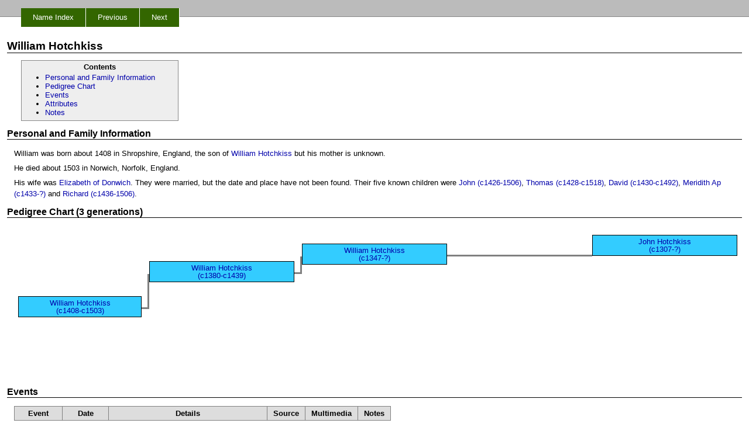

--- FILE ---
content_type: text/html
request_url: https://hotchkissclan.org/gen/INDIs/II26554.html
body_size: 6153
content:
<!DOCTYPE HTML PUBLIC '-//W3C//DTD HTML 4.01 Transitional//EN' 'http://www.w3.org/TR/html4/loose.dtd'>
<html>
<head>
  <meta http-equiv='Content-Type' content='text/html; charset=UTF-8'/>
  <link rel='stylesheet' type='text/css' href='../gcweb.css'>
  <title>William Hotchkiss</title>
</head>
<body>

<div id='header'><p>&nbsp;</p></div>
<div id='menu'>
<ul>
<li><a href='../index.html'>Name Index</a></li> 
<li><a href='II34696.html'>Previous</a></li> 
<li><a href='II4495.html'>Next</a></li> 
</ul>
</div><br>
<h1>William Hotchkiss</h1>
<div id='contents'>
<center><b>Contents</b></center>
<ul>
<li><a href='#faminfo'>Personal and Family Information</a></li>
<li><a href='#pedi'>Pedigree Chart</a></li>
<li><a href='#evnts'>Events</a></li>
<li><a href='#attrs'>Attributes</a></li>
<li><a href='#notes'>Notes</a></li>
</ul></div>
<h2><a name='faminfo'></a>Personal and Family Information</h2>
<p>William was born about 1408 in Shropshire, England, the son of <a href='II26582.html'>William Hotchkiss</a> but his mother is unknown.<p>He died about 1503 in Norwich, Norfolk, England.<p>His wife was <a href='II33585.html'>Elizabeth of Donwich</a>. They were married, but the date and place have not been found. Their five known children were <a href='II26380.html'>John (c1426-1506)</a>, <a href='II26584.html'>Thomas (c1428-c1518)</a>, <a href='II33417.html'>David (c1430-c1492)</a>, <a href='II26583.html'>Meridith Ap (c1433-?)</a> and <a href='II33426.html'>Richard (c1436-1506)</a>.</p>
<h2><a name='pedi'></a>Pedigree Chart (3 generations)</h2><br clear='all'>
<div><table cellpadding='0' cellspacing='0' width='100%'>

<tr>
<td rowspan='4'>&nbsp;</td>
<td rowspan='8'>
<p class='member'><a href='II26554.html#pedi'>William Hotchkiss<br>
(c1408-c1503)</a></p></td>
<td rowspan='2'>&nbsp;</td>
<td rowspan='4'>
<p class='member'><a href='II26582.html#pedi'>William Hotchkiss<br>
(c1380-c1439)</a></p></td>
<td>&nbsp;</td>
<td rowspan='2'>
<p class='member'><a href='II26592.html#pedi'>William Hotchkiss<br>
(c1347-?)</a></p></td>
<td class='right'>&nbsp;</td>
<td>
<p class='member'><a href='II26623.html#pedi'>John Hotchkiss<br>
(c1307-?)</a></p></td>
<td>&nbsp;</td>
</tr>

<tr>
<td class='up'>&nbsp;</td>
<td>&nbsp;</td>
<td rowspan='1' width='20%'>&nbsp;<br>&nbsp;</td><td>&nbsp;</td>
</tr>

<tr>
<td rowspan='2' class='up'>&nbsp;</td>
<td>&nbsp;</td>
<td rowspan='2' width='20%'>&nbsp;<br>&nbsp;</td><td>&nbsp;</td>
<td rowspan='1' width='20%'>&nbsp;<br>&nbsp;</td><td>&nbsp;</td>
</tr>

<tr>
<td>&nbsp;</td>
<td>&nbsp;</td>
<td rowspan='1' width='20%'>&nbsp;<br>&nbsp;</td><td>&nbsp;</td>
</tr>

<tr>
<td rowspan='4'>&nbsp;</td>
<td>&nbsp;</td>
<td rowspan='4' width='20%'>&nbsp;<br>&nbsp;</td><td>&nbsp;</td>
<td rowspan='2' width='20%'>&nbsp;<br>&nbsp;</td><td>&nbsp;</td>
<td rowspan='1' width='20%'>&nbsp;<br>&nbsp;</td><td>&nbsp;</td>
</tr>

<tr>
<td>&nbsp;</td>
<td>&nbsp;</td>
<td rowspan='1' width='20%'>&nbsp;<br>&nbsp;</td><td>&nbsp;</td>
</tr>

<tr>
<td rowspan='2'>&nbsp;</td>
<td>&nbsp;</td>
<td rowspan='2' width='20%'>&nbsp;<br>&nbsp;</td><td>&nbsp;</td>
<td rowspan='1' width='20%'>&nbsp;<br>&nbsp;</td><td>&nbsp;</td>
</tr>

<tr>
<td>&nbsp;</td>
<td>&nbsp;</td>
<td rowspan='1' width='20%'>&nbsp;<br>&nbsp;</td><td>&nbsp;</td>
</tr>

</table></div>

<h2><a name='evnts'></a>Events</h2>
<table id='attr'>
<tr><th>Event</th><th>Date</th><th>Details</th><th>Source</th><th>Multimedia</th><th>Notes</th></tr>
<tr><td>Birth</td><td>ABT 1408</td><td><table  id='detail'>
<tr><td align='right'><b>Place: </b></td><td>Shropshire, England</td></tr>
</table>
</td>
<td>
</td>
<td>
</td>
<td>
</td></tr>
<tr><td>Death</td><td>ABT 1503</td><td><table  id='detail'>
<tr><td align='right'><b>Place: </b></td><td>Norwich, Norfolk, England</td></tr>
</table>
</td>
<td>
</td>
<td>
</td>
<td>
</td></tr>
<tr><td>Residence</td><td></td><td><table  id='detail'>
<tr><td align='right'><b>Place: </b></td><td>Shrewsbury, Shropshire, England</td></tr>
</table>
</td>
<td>
</td>
<td>
</td>
<td>
</td></tr>
<tr><td>Residence</td><td>1471</td><td><table  id='detail'>
<tr><td align='right'><b>Place: </b></td><td>Ludlow, Shropshire, England</td></tr>
</table>
</td>
<td>
</td>
<td>
</td>
<td>
</td></tr>
</table>

<h2><a name='attrs'></a>Attributes</h2>
<table id='attr'>
<tr><th>Attribute</th><th>Date</th><th>Description</th><th>Details</th><th>Source</th><th>Multimedia</th><th>Notes</th></tr>
<tr><td>Occupation</td><td></td><td>baker, bailiff, glover</td><td><table  id='detail'>
</table>
</td>
<td>
</td>
<td>
</td>
<td>
</td></tr>
</table>

<h2><a name='notes'></a>Notes</h2>
<p><h4><p><a name='1'></a><p><b>Note 1</b></h4></p><p>!StyleName: Hotchkiss, William of Ludlow and Shrewsbury and Hawkeswood [~1408 - ~1503]</p>
<p></p>
<p>Note: Summary</p>
<p>-  Identity &amp; Lineage:</p>
<p>Youngest in a line of three consecutive generations named William in the Hawkeswood line. He was the father of five sons, including Sir John Hotchkiss and Richard Hotchkiss, and grandfather to at least two grandsons also named William.</p>
<p>-  Norfolk Connection:</p>
<p>Richard, his son Simon, and Simon’s son William all lived or had legal ties in Norfolk. The region favored the name form Hodgkins, likely due to the prominence of the local name Hodge, which may explain the 1503 record for William Hodges of Norwich.</p>
<p>-  Death &amp; Identification:</p>
<p>The 1503 will for William Hodges of Norwich is likely attributable to this William, despite the remarkable age it would imply . He is the only candidate of that generation in the tree who fits the date and locale. It's plausible he was brought to Norfolk by his son Richard or grandson Simon to be cared for in his final years.</p>
<p>William of Ludlow</p>
<p>├── Sir John </p>
<p>├── Thomas </p>
<p>├── David </p>
<p>├── Meridith </p>
<p>└── Richard </p>
<p>NameTrail: Hotchkiss / Hodgekins</p>
<p>Regions: Shropshire [Ludlow, Shrewsbury], Norfolk [Norwich]</p>
<p>VariantNames: Hochekys, Hochekes, Hodges [probable]</p>
<p></p>
<p>!Note: Apparent Hawkeswood line.</p>
<p></p>
<p>!Notes:  No, I don’t know for sure that this is John’s father, as there were no birth records at this time. It is however an early use of the surname and if he was giving away land in exchange for service in 1471, I will make a guess that he was old enough to be John’s father and fairly well off.  If he was also elected bailiff in 1455 that further confirms his age to before 1430. His presence probably just means that there are more Hotchkisses yet wating to be found, although he was in a reasonable location at about the right time to suggest he belongs here in the family.  If he was also giving away land in 1424 that pretty much confirms his age and makes him fairly well off.</p>
<p></p>
<p>!Source: http://search.shropshirehistory.org.uk/collections/getrecord/CCA_XMO_1037_3_91/</p>
<p>Gift</p>
<p>Identity</p>
<p>Document Reference: 1037/3/91</p>
<p>System Reference: XMO/1037/3/91</p>
<p>Details</p>
<p>Level: file</p>
<p>Date: 6 April 1424</p>
<p>Description: Thursday after the feast of St. Ambrose the bishop 2 Henry VI</p>
<p>by &gt;&gt;&gt; William son of William Hocheskys of Holgot &lt;&lt;&lt; to William de Brokton of one acre with appurtenances lying between the water of Corve and the mill of Shipton, to hold of the chief lord for the usual service. Warranty.</p>
<p>Witnesses:- Roger de la More, Richard his brother, Walter le Bailly, Thomas le Krenetour, Thomas Russell</p>
<p>Given at Staunton</p>
<p>Parchment tag, red wax, device of kneeling figure</p>
<p>Docketed. No 4</p>
<p>XMO: THE MORE COLLECTION [1280-1940]</p>
<p>XMO/1037: MANORIAL RECORDS</p>
<p>XMO/1037/3: MUNIMENTS OF TITLE: Larden and Brockton</p>
<p>XMO/1037/3/91: Gift [6 April 1424]</p>
<p></p>
<p>!Source: en.wikipedia.org/wiki/Feoffment</p>
<p>In the Middle Ages, especially under the European feudal system, feoffment or enfeoffment was the deed by which a person was given land in exchange for a pledge of service.</p>
<p></p>
<p>http://search.shropshirehistory.org.uk/collections/getrecord/CCA_X6000_44_1_12924/</p>
<p>Election of officials</p>
<p>Identity</p>
<p>Document Reference: 3365/67/20</p>
<p>System Reference: XSB/C/1/1/1/39</p>
<p>Details</p>
<p>Level: Piece</p>
<p>Date: 1455-1456</p>
<p>Description: Memorandum that the Friday next after the feast of St. Michael 34 Henry VI [3 Oct 1455], </p>
<p>William Boerley and Robert Scryven, bailiffs of the town of Shrewsbury by virtue of new agreement at Parliament </p>
<p>[they elected] William Tudur and Philip Grace to elect 25 men for electing the bailiffs and other officials for </p>
<p>the following year, Which William and Philip elected Richard Warynge, Roger Adys, John Hagur, Edmund Baxter, </p>
<p>Roger Coleston, Hugh Tayllor, John Pull', John Wyche corvesor, William Spyney, John Munton, William Hochkys,    &lt;&lt;&lt;&lt;</p>
<p>Roger Horton, Roger Lye, Thomas Walker, William Cambray, Thomas Whistard, Ranulf Barbour', Richard Yonge, </p>
<p>Thomas Baylly, John Wall', Christopher Prylkynton, John Newnehm, William Overton, John Grefyth, corvesor, </p>
<p>Thomas Crhander Which 25 men elected</p>
<p>Roger Eyton, John Trentham, bailiffs</p>
<p>John Lloyt, Thomas Crump', coroners</p>
<p>Richard Marchall, Thomas Goldesmyth, Richard Mathewe, John Lightfote, Mathew Meghen, 6 assessors</p>
<p>William Walker, sub bailiff.</p>
<p>...</p>
<p>Language: Latin</p>
<p>XSB: SHREWSBURY BOROUGH [PRE-1835] [c 1189-1866]</p>
<p>XSB/C: ADMINISTRATION OF THE BOROUGH</p>
<p>XSB/C/1: Corporation minutes and general records</p>
<p>XSB/C/1/1: Assembly and Minute books</p>
<p>XSB/C/1/1/1: Assembly Book no I [formerly known as A] [1372-1555]</p>
<p>XSB/C/1/1/1/39: Election of officials [1455-1456]</p>
<p></p>
<p>Election of officials</p>
<p>Identity</p>
<p>Document Reference: 3365/67/18</p>
<p>System Reference: XSB/C/1/1/1/35</p>
<p>Details</p>
<p>Level: Piece</p>
<p>Date: 1443-1446</p>
<p>Description: Shrewsbury. Election of the officials made there on the Friday after the feast of St. Giles 22 Henry VI [6 Sep 1443] by the oath of Thomas Stone, John Water, William Chirbury, Richard Waryng, William Ivory, Richard Chambur, Roger Adys, William Oteley, William Cuttiller, Thomas Sondelond, William Tudur, Thomas Ideshale, John Fletcher, Hugh Raulyns, Lewys Michell, John Grace, William ?Beryton [first letters defaced], wever, Thomas Upton, Richard Brov/n', Nicholas Clement, Thomas Alspath, Edward Vaghan, Richard Hanewode, John Wolley and Roger Fochole, the 25 jurors who elected them, namely,</p>
<p>John Falke, Thomas Oteley, bailiffs</p>
<p>Robert Wytcombe, Degaru' Water, coroners</p>
<p>John Grafton, William Thorneton, John Henry?, Roger Heillyn, William Bykedon, William Hagur, 6 assessors</p>
<p>Thomas Walker, sub bailiff.</p>
<p>The abovesaid bailiffs and assessors are answerable for the accounts and allowances of their time [amount not clear]</p>
<p>-Shrewsbury. Election of the officials made there on the Friday after the feast of St. Giles 23 Henry VI [4 Sep 1444] by the oath of William Nesse, John Graton, John Fox, sadiller, William Thorneton, richard Mathewe, hugh Tyllewelely, Philip Heyne, William Egge, &gt;&gt;&gt; William Hochekys  &lt;&lt;&lt;, William Bykedon, John Turell, Roger Forster, David Bent, Hugh Wyiiiies, William Vaure, Henry Nenbold, Lewys Fourbo', jr, Hugh Whitmore, Thomas Crumpe, John Bulkeley, Roger Fippes, Lewys Fourbo', sr, John Parkys bower, John Sondelond and Lewys Fyssher, the 25 jurors who elected them, namely,</p>
<p>William Boerley, Richard Stury, bailiffs</p>
<p>Thomas Bromley, Edmund Crumpe, coroners</p>
<p>Philip Grace, Thomas Stone, Richard Waryng, Hugh Kynton, Richard Tylleweley, John Newenham, 6 assessors</p>
<p>Lewys Michell, sub bailiff.</p>
<p>The abovesaid bailiffs and assessors are answerable for the accounts and allowances of their time 79</p>
<p>-Shrewsbury. Election of the officials made there on the Friday after the feast of St. Giles 24 Henry VI [3 Sep 1445] by the oath of Hugh Taillor, Thomas Bromley, Thomas Stone, William Chirbury, william Tudur, John Walker gurdeler, William Ivory, Thomas Walker henster, John White skynner, John Norton draper, william James wever, Edmund Bastard, Edward Vaghan, Richard Hanewode, William Biryton wever, Thome Heillyn, John Fletcher, John Gosemyll?, John Lyghfote wever, John Chapman, William Beeton, David Taillor, William Derby, Richard Bron and Laurence Taillor, the 25 jurors who elected them, namely,</p>
<p>Roger Eyton, William Bastard, bailiffs</p>
<p>Richard Stury, William Betton, coroners</p>
<p>William Wotton, Richard Marchall, Richard Taverner, Henry Neubold, Lodewic' Fourbo', Richard Hadnall, wever, 6 assessors</p>
<p>John Wolley, sub bailiff.</p>
<p>The abovesaid bailiffs and assessors are answerable for the accounts and allowances of their time 61 2s 6d</p>
<p>Memorandum that on the Friday next after the feast of St. Michael, 25 Henry VI [30 Sep 1446], Roger Eyt[on and] William Bastard, bailiff of the town of Shrewsbury by virtue of new agreement at parliament, they elected Hugh Kynton and William Nesse to chose 25 men for electing bailiffs and other officials of the town for the following year.</p>
<p>Whereupon Hugh and William Nesse elected Thomas Wynnes Thomas Biryton, Robert Thornes, William Betton, William Thorneton, Richard Taverner, Geoffrey Gillesfeld, John Herny, John Bromlowe, bocher, Richard Loit, Philip Glover Mathew Meghan, Wililam Spyney, William Hagur, John Dun, John Grafton, Hugh Egge, Thomas Upton, Hugh Whitmore, John Hagur, </p>
<p>&gt;&gt;&gt; William Hochekys, glover &lt;&lt;&lt;, Hugh Raulyns, laurence Barker, Thomas Herny and John Water, 25 men for the making of the aforesaid election, Which 25 sworn men elected</p>
<p>Thomas Forster, Adam Goldsmyth, bailiffs</p>
<p>John Gamell, John Beget, coroners</p>
<p>Begaru' Water, Edmund Bastard, Richard del Chambre, John Meghen, Hugh Tillewilley, Thomas Crumpe, 6 assessors</p>
<p>Hugh Wynnes sub bailiff at the gates next to the castle</p>
<p>The abovesaid bailiffs and assessors are answerable for the accounts and allowances of their time 95 10s 3d ob'.</p>
<p>Language: Latin</p>
<p>XSB: SHREWSBURY BOROUGH [PRE-1835] [c 1189-1866]</p>
<p>XSB/C: ADMINISTRATION OF THE BOROUGH</p>
<p>XSB/C/1: Corporation minutes and general records</p>
<p>XSB/C/1/1: Assembly and Minute books</p>
<p>XSB/C/1/1/1: Assembly Book no I [formerly known as A] [1372-1555]</p>
<p>XSB/C/1/1/1/35: Election of officials [1443-1446]</p>
<p></p>
<p>!Source: http://search.shropshirehistory.org.uk/collections/getrecord/CCA_XSB_C_1_1_1_39/</p>
<p>Election of officials</p>
<p>Identity</p>
<p>Document Reference: 3365/67/20</p>
<p>System Reference: XSB/C/1/1/1/39</p>
<p>Details</p>
<p>Level: Piece</p>
<p>Date: 1455-1456</p>
<p>Description: Memorandum that the Friday next after the feast of St. Michael 34 Henry VI [3 Oct 1455], William Boerley and Robert Scryven, bailiffs of the town of Shrewsbury by virtue of new agreement at Parliament [they elected] William Tudur and Philip Grace to elect 25 men for electing the bailiffs and other officials for the following year, Which William and Philip elected Richard Warynge, Roger Adys, John Hagur, Edmund Baxter, Roger Coleston, Hugh Tayllor, John Pull', John Wyche corvesor, William Spyney, John Munton, &gt;&gt;&gt; William Hochkys &lt;&lt;&lt;, Roger Horton, Roger Lye, Thomas Walker, William Cambray, Thomas Whistard, Ranulf Barbour', Richard Yonge, Thomas Baylly, John Wall', Christopher Prylkynton, John Newnehm, William Overton, John Grefyth, corvesor, Thomas Crhander Which 25 men elected</p>
<p>Roger Eyton, John Trentham, bailiffs</p>
<p>John Lloyt, Thomas Crump', coroners</p>
<p>Richard Marchall, Thomas Goldesmyth, Richard Mathewe, John Lightfote, Mathew Meghen, 6 assessors</p>
<p>William Walker, sub bailiff.</p>
<p>-Memorandum that the Friday next after the feast of St. Michael 35 Henry VI [1 Oct 1456], Roger Eyton and John Trentham, bailiffs of the town of Shrewsbury by virtue of new agreement at Parliament [they elected] Thomas Seborn and Roger Adye to elect 25 men for electing the bailiffs and other officials for the following year, Which Thomas and Roger elected Thomas Beston, armiger, Thomas Wynnes, John Branlowe, Richard Wantenor, William Tudur, Thomas Upton, William Va.., Richard Glover, William Nesse, Roger Forster, John Wolley, Guttyn Tayllor, John Wyrall, John Hervy, Jr, Richard Hanewode, William More, William Suggedon, draper, Thomas Burghton, Mathew Meygen, Roger Pontesbury, John Crhander, Adam Wall', Richard Sug...., Thomas Mansele, John Parkes</p>
<p>Which 25 men elected</p>
<p>Richard Stury, John Hord, bailiffs, John Hervy, Sr, John Water, Jr, coroners, William Holond, William Otteley, William Crump, Hugh Tilleley, John Bulkeley, Philip Mugem', 6 assessors</p>
<p>Robert Vryen, sub bailiff.</p>
<p>Language: Latin</p>
<p>XSB: SHREWSBURY BOROUGH [PRE-1835] [c 1189-1866]</p>
<p>XSB/C: ADMINISTRATION OF THE BOROUGH</p>
<p>XSB/C/1: Corporation minutes and general records</p>
<p>XSB/C/1/1: Assembly and Minute books</p>
<p>XSB/C/1/1/1: Assembly Book no I [formerly known as A] [1372-1555]</p>
<p>XSB/C/1/1/1/39: Election of officials [1455-1456]</p>
<p></p>
<p>!Source: https://books.google.com/books?id=mBZYAAAAcAAJ&amp;pg=PA25&amp;dq=%22hochekys%22,+salop&amp;hl=en&amp;sa=X&amp;ved=0ahUKEwiX8J3fo-HeAhX9HTQIHUORBsIQ6AEIVDAH#v=onepage&amp;q=%22hochekys%22%2C%20salop&amp;f=false</p>
<p>Stemmata Botevilliana. Memorials of the families of De Boteville, Thynne and Botfield, In the Counties of Salop and Wilts. by Beriah Botfield</p>
<p>At a Courte holden the sixth day of May in 1 Edward IV. 1461,… At which Court also [appeared] William Tongue, in the ame of William Hoshekys, into whose hands the sayed William had surrendered all his lands with the appurtenances in Church Stratton, to the use of Richard Botfelde and Katherine his wife, an the heirs of their two bodies begotten, and for default thereof to the heires of the bodye of the said Katherine begotten, and for default thereof to the right heires of the said William Hochekys.</p>
<p></p>
<p></p>
<p>!Source: www.british-history.ac.uk: Catalogue of Ancient Deeds A Descriptive Catalogue of Ancient Deeds: Volume 4 Deeds: A.8501 - A.8600 </p>
<p>Source: https://www.british-history.ac.uk/ancient-deeds/vol4/pp318-333</p>
<p>— </p>
<p>Salop.  A. 8543. Feoffment by John Ll[ewelly]n of Cley Felton, 'husbond- man,' and Agnes his wife to William Hochkys of Ludlowe, ' baker,' of 2a. land in Wolveley in the fields of Assheford Carbonell, next land formerly Thomas Carbonell's, and which formerly were of Richard Orleton, late of Ludlowe and which they had by the gift and feoffment of Ll[ewelly]n of Steventon his father. Assheford Carbonell, 16 September, 2 Edward IV. [abt 1462] One seal remaining.</p>
<p>— </p>
<p>Salop.  A. 8544. Bond by John Ll[ewelly]n of Cleyfelton, co. Salop, 'husbondman,' to William Hochkys of Ludlowe in the said county, 'baker,' in 40s., due on St.. Luke's day next, conditioned for the quiet possession and enjoyment by the said William of 2a. land, as in A. 8543. 28 September, 2 Edward IV. Seal. [abt 1462]</p>
<p>— </p>
<p>Salop.  A. 8542. Feoffment by William Hochekys of Ludlowe, 'baker,' to Thomas Gryme of Seete and Margaret his wife of 2a. arable in Wolveley in the fields of Assheford Carbonell, co. Salop, next land late Edmund Sugdon's and the hedge of Nethur Seete 'feeld,' and which lately belonged to Ll[ewelly]n of Steventon. Witnesses:—Nicholas Cresset, bailiff of the town of Ludlowe, Roger Norton, Hugh Stury, John Russell, Richard Laurens. Assheford, 10 May, 10 Edward IV. [abt 1471] Seal.</p>
<p>— </p>
<p>Salop.  A. 8545. Release by William Hochekes of Ludlowe, 'baker,' to Thomas Gryme of Seete and Margaret his wife of his right in 2a. land in Wolveley in the fields of Assheford Carbonell, next land of Edmund Sugdon and the hedge of Nether Seete 'feld,' which formerly were Thomas Orleton's and which he lately had by the gift and feoffment of John Ll[ewelly]n and Agnes his wife. Witnesses:—Nicholas Cresset, bailiff of the town of Ludlowe, Roger Norton, Hugh Stury, John Russell, Richard Laurens. Assheford Carbonell, 11 May, 10 Edward IV. [abt 1471]</p>
<p></p>
<p>!Source: Norfolk Wills &amp; Probate  https://www.findmypast.com/transcript?id=PRS%2FNORFWILLPROB%2F072135&amp;tab=this</p>
<p>First name  William</p>
<p>Document type  Will</p>
<p>Last name  Hodges</p>
<p>Archive reference  ANW, will register, Cook, fo. 32</p>
<p>Title  Hodges, William, of Norwich</p>
<p>View source website  View source website</p>
<p>Year  1503</p>
<p>Record set  Norfolk Wills &amp; Probate</p>
<p>Date  1503-1538</p>
<p>Category  Birth, Marriage &amp; Death </p>
<p>Residence  Norwich</p>
<p>Subcategory  Wills &amp; Probate</p>
<p>County  Norfolk</p>
<p>Collections from  Great Britain, England</p>
<p>Country  England</p>

</body>
<script>'undefined'=== typeof _trfq || (window._trfq = []);'undefined'=== typeof _trfd && (window._trfd=[]),_trfd.push({'tccl.baseHost':'secureserver.net'},{'ap':'cpsh-oh'},{'server':'p3plzcpnl508847'},{'dcenter':'p3'},{'cp_id':'10213250'},{'cp_cl':'8'}) // Monitoring performance to make your website faster. If you want to opt-out, please contact web hosting support.</script><script src='https://img1.wsimg.com/traffic-assets/js/tccl.min.js'></script></html>


--- FILE ---
content_type: text/css
request_url: https://hotchkissclan.org/gen/gcweb.css
body_size: 914
content:
*  { font-family: Arial, Helvetica, Geneva, Swiss, SunSans-Regular; font-size: 10pt; }
BODY { background-color: #ffffff;
  margin: -16px 0px 0px 0px; }
H1 {font-size: 14pt; margin-left: 12px; margin-right: 12px;
  border-bottom: solid; border-bottom-width: thin; padding-top: 6px;}
H2 {font-size: 12pt; margin-left: 12px; margin-right: 12px;
  border-bottom: solid; border-bottom-width: thin;}
H3 {font-size: 11pt; margin-left: 0px; font-weight: bold;}
H4 {font-size: 13pt; margin-left: 12px; margin-right: 12px;
background: #6f6;}
p {margin: 0px 24px 6px 24px; line-height: 1.5;}
div {margin-left: 24px; margin-right: 12px; }
#header { margin: 0px 0px 0px 0px;
  background: #BBB; height: 44px;
  border-bottom: thin solid #888; }
.portrait { padding: 12px; margin-right: 12px; margin-left: 12px; margin-bottom: 12px;
  float: right; width: 128px; border: solid; border-width: thin; background-color: #CCC;}
.mmobject { padding-top: 12px; max-width: 800px; }
#namelist { border: thin black solid; margin: 0px 18px 0px 18px;
  border-collapse: collapse; }
#namelist th { border-bottom: thin solid black; text-align: left; }
#namelist td { padding: 4px 8px 0px 8px; }
#menu {margin: -15px 0px 20px 36px; }
#menu ul { margin: 0px 0px 0px 0px;
  padding: 0px 0px 0px 0px;
  list-style: none;
  line-height: normal; }
#menu li { float: left;
  margin: 0px 0px 0px 0px;
  background: #360;
  border-right: solid 1px #FFF; }
#menu a { display: block;
  width: auto;
  height: 24px;
  padding: 8px 20px 0px 20px;
  color: #FFFFFF;
  text-decoration: none; }
#menu a:hover { background: #6F6; }
#menu .last { border-right: none; }
#contents { padding: 3px 0px 0px 0px; background-color: #EEE;
  border: solid 1px #888; width: 200pt; margin-left: 36px;}
#contents ul { margin: 3px 0px 6px 0px; }
.mmtable { padding: 0px; margin-left: 24px; margin-right: 12px; }
.mmtable TD { padding: 6px;
  border: thin solid #AAAAAA;
  font-size: x-small
  text-align: center; }
a:link { color: #0000AA;  text-decoration: none; }
a:visited { color: #AA00AA;  text-decoration: none; }
a:active { color: #AA00AA;  text-decoration: none; }
a:hover { color: #FF6600;  text-decoration: none; }
p.member { border: thin black solid;
  margin: 1px 0px 1px 0px;
  line-height: 1.0;
  padding: 4px;
  font-size: x-small;
  background-color: #3CF;
  text-align: center; }
p.fember { border: thin black solid;
  margin: 1px 0px 1px 0px;
  line-height: 1.0;
  padding: 4px;
  font-size: x-small;
  background-color: #FCF;
  text-align: center; }
td.up { border-bottom: medium gray solid; border-right: medium gray solid;}
td.down { border-top: medium gray solid; border-right: medium gray solid;}
td.right {border-bottom: medium gray solid;}
td.lright {border-top: medium gray solid;}
#attr { margin: 0px 24px 0px 24px; border-collapse:collapse; }
#attr th { border: thin gray solid;
 padding: 4px 10px 4px 10px; background-color: #DDD; }
#attr td { border: thin gray solid; padding: 4px 10px 4px 10px; }
#detail { margin: 0px 0px 0px 0px; border-collapse:collapse; }
#detail td { border: none; padding: 0px 10px 0px 0px; }
#source { margin: 0px 0px 0px 0px; border: thin gray solid; padding: 0px 10px 0px 0px; border-collapse:collapse; width: 100%}
#source th { border: thin gray solid; padding: 1px 5px 1px 5px; font-size: x-small; background-color: #ddd; }
#source td { border: thin gray solid; padding: 1px 5px 1px 5px; font-size: x-small; background-color: #f0f0f0;}


	/** css source pop up */
a.sour {
	border-bottom: 1px dashed;
	text-decoration: none;
	color: #0000AA;
}

a.sour:hover {
	position: relative;
	cursor: help;
}

a.sour span {
	display: none;
}

a.sour:hover span {
	display: block;
   	position: absolute; top: 10px; left: 0;
	/* formatting only styles */
   	padding: 5px; margin: 10px; z-index: 100;
   	border: 1px solid #000000;
    text-decoration: none;
	background: #CCFDCC  100% 5% no-repeat;
	width: 360px;
	/* end formatting */
}

	/** css object pop up */
a.obje {
	border-bottom: 1px solid;
	text-decoration: none;
	color: #0000AA;
}

a.obje:hover {
	position: relative;
	cursor: help;
}

a.obje span {
	display: none;
}

a.obje:hover span {
	display: block;
   	position: absolute; top: 20px; left: 0;
}

a span {
display: none;
}
a:hover {
	position: relative;
}
a:hover span {
	display: block;
   	position: absolute; top: 10px; left: 0;
}
#image { margin: 0px 0px 0px 0px; border: thin black solid; padding: 0px 10px 0px 0px; border-collapse:collapse; width: 100%}
 #image th { border: thin black solid; padding: 1px 5px 1px 5px; font-size: x-small; background-color: #ddd; }
#image td { border: thin black solid; padding: 5px 5px 5px 5px; font-size: x-small; background-color: #CCFDCC;}
